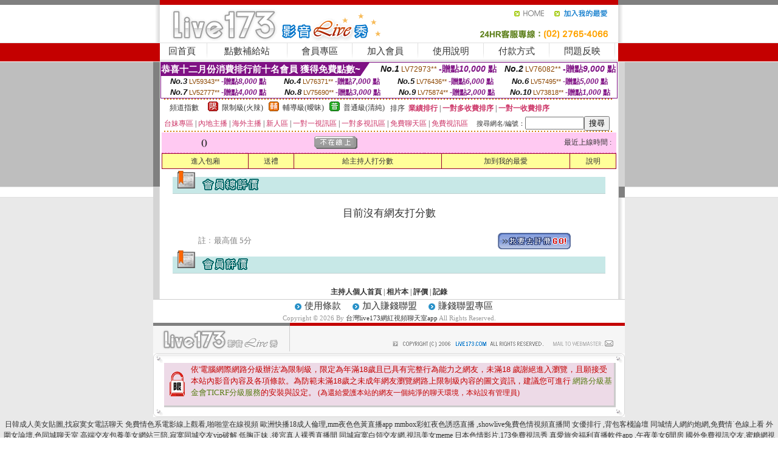

--- FILE ---
content_type: text/html; charset=Big5
request_url: http://1700854.syk003.com/?PUT=a_show&TYPE=A_VOTE&AID=219794&FID=1700854
body_size: 12292
content:
<html><head><title>台灣live173網紅視頻聊天室app</title><meta http-equiv=content-type content="text/html; charset=big5">
<meta name="Keywords" content="">
<meta name="description" content="">

<style type="text/css"><!--
.SS {font-size: 10px;line-height: 14px;}
.S {font-size: 11px;line-height: 16px;}
.M {font-size: 13px;line-height: 18px;}
.L {font-size: 15px;line-height: 20px;}
.LL {font-size: 17px;line-height: 22px;}
.LLL {font-size: 21px;line-height: 28px;}




body {
        font-size: 12px;
        height: 16px;
}


A:link { COLOR: #333333; TEXT-DECORATION: none }
A:active { COLOR: #333333; TEXT-DECORATION: none }
A:visited { COLOR: #333333; TEXT-DECORATION: none }
A:hover { COLOR: #CC0000; TEXT-DECORATION: underline }
.ainput { 
	font-size: 10pt;
	height: 22px;
	MARGIN-TOP: 2px;
	MARGIN-BOTTOM: 0px
}
select { 
	font-size: 9pt;
	height: 19px;
}
textarea { 
	font-size: 9pt;
	color: #666666;
}
td {
	font-size: 9pt;
	color: #333333;
	LETTER-SPACING: 0em;
	LINE-HEIGHT: 1.5em;
}
.style1 {
	color: #0074CE;
	font-family: Arial;
	font-weight: bold;
}
.style2 {
	font-family: Arial;
	font-weight: bold;
	color: #C40000;
}
.style3 {
	font-size: 12px;
	font-style: normal;
	LINE-HEIGHT: 1.6em;
	color: #C40000;
}
.style4 {
	font-size: 9pt;
	font-style: normal;
	LINE-HEIGHT: 1.6em;
	color: #E90080;
}
.style5 {
	font-size: 9pt;
	font-style: normal;
	LINE-HEIGHT: 1.6em;
	color: #FF8000;
}
.Table_f1 {
	font-size: 9pt;
	font-style: normal;
	LINE-HEIGHT: 1.5em;
	color: #E90080;
}
.Table_f2 {
	font-size: 9pt;
	font-style: normal;
	LINE-HEIGHT: 1.5em;
	color: #0074CE;
}
.Table_f3 {
	font-size: 9pt;
	font-style: normal;
	LINE-HEIGHT: 1.5em;
	color: #999999;
}
.Table_f4 {
	font-size: 9pt;
	font-style: normal;
	LINE-HEIGHT: 1.5em;
	color: #597D15;
}
.T11B_r {
	font-size: 11pt;
	font-weight: bold;
	LINE-HEIGHT: 1.6em;
	color: #C40000;
}
.T11B_b {
	font-size: 11pt;
	font-weight: bold;
	LINE-HEIGHT: 1.6em;
	color: #0066CC;
}
.T11B_b1 {
	font-size: 11pt;
	font-weight: bold;
	LINE-HEIGHT: 1.6em;
	color: #003399;
}
.t9 {
	font-size: 9pt;
	font-style: normal;
	LINE-HEIGHT: 1.5em;
	color: #0066CC;
}
.t9b {
	font-size: 10pt;
	font-style: normal;
	font-weight: bold;
	LINE-HEIGHT: 1.6em;
	font-family: Arial;
	color: #0066CC;
}

.t12b {
	font-size: 12pt;
	color: #004040;
	font-style: normal;
	font-weight: bold;
	LINE-HEIGHT: 1.6em;
	font-family: "Times New Roman", "Times", "serif";
}



--></style>
<script language="JavaScript" type="text/JavaScript">
function CHAT_GO(AID,FORMNAME){
document.form1_GO.AID.value=AID;
document.form1_GO.ROOM.value=AID;
document.form1_GO.MID.value=10000;
if(FORMNAME.uname.value=="" || FORMNAME.uname.value.indexOf("請輸入")!=-1)    {
  alert("請輸入暱稱");
  FORMNAME.uname.focus();
}else{
  var AWidth = screen.width-20;
  var AHeight = screen.height-80;
  if( document.all || document.layers ){
  utchat10000=window.open("","utchat10000","width="+AWidth+",height="+AHeight+",resizable=yes,toolbar=no,location=no,directories=no,status=no,menubar=no,copyhistory=no,top=0,left=0");
  }else{
  utchat10000=window.open("","utchat10000","width="+AWidth+",height="+AHeight+",resizable=yes,toolbar=no,location=no,directories=no,status=no,menubar=no,copyhistory=no,top=0,left=0");
  }
  document.form1_GO.uname.value=FORMNAME.uname.value;
  document.form1_GO.sex.value=FORMNAME.sex.value;
  document.form1_GO.submit();
}
}


function CHAT_GO123(AID){
  document.form1_GO.AID.value=AID;
  document.form1_GO.ROOM.value=AID;
  document.form1_GO.MID.value=10000;
  if(document.form1_GO.uname.value=="")    {
    alert("請輸入暱稱");
  }else{
    var AWidth = screen.width-20;
    var AHeight = screen.height-80;
    if( document.all || document.layers ){
    utchat10000=window.open("","utchat10000","width="+AWidth+",height="+AHeight+",resizable=yes,toolbar=no,location=no,directories=no,status=no,menubar=no,copyhistory=no,top=0,left=0");
    }else{
    utchat10000=window.open("","utchat10000","width="+AWidth+",height="+AHeight+",resizable=yes,toolbar=no,location=no,directories=no,status=no,menubar=no,copyhistory=no,top=0,left=0");
    }
    document.form1_GO.submit();
  }
}

function MM_swapImgRestore() { //v3.0
  var i,x,a=document.MM_sr; for(i=0;a&&i<a.length&&(x=a[i])&&x.oSrc;i++) x.src=x.oSrc;
}

function MM_preloadImages() { //v3.0
  var d=document; if(d.images){ if(!d.MM_p) d.MM_p=new Array();
    var i,j=d.MM_p.length,a=MM_preloadImages.arguments; for(i=0; i<a.length; i++)
    if (a[i].indexOf("#")!=0){ d.MM_p[j]=new Image; d.MM_p[j++].src=a[i];}}
}

function MM_findObj(n, d) { //v4.01
  var p,i,x;  if(!d) d=document; if((p=n.indexOf("?"))>0&&parent.frames.length) {
    d=parent.frames[n.substring(p+1)].document; n=n.substring(0,p);}
  if(!(x=d[n])&&d.all) x=d.all[n]; for (i=0;!x&&i<d.forms.length;i++) x=d.forms[i][n];
  for(i=0;!x&&d.layers&&i<d.layers.length;i++) x=MM_findObj(n,d.layers[i].document);
  if(!x && d.getElementById) x=d.getElementById(n); return x;
}

function MM_swapImage() { //v3.0
  var i,j=0,x,a=MM_swapImage.arguments; document.MM_sr=new Array; for(i=0;i<(a.length-2);i+=3)
   if ((x=MM_findObj(a[i]))!=null){document.MM_sr[j++]=x; if(!x.oSrc) x.oSrc=x.src; x.src=a[i+2];}
}
//-->
</script>


</head>
<!--body topMargin=0 marginheight=0 marginwidth=0 BACKGROUND='/images_live173/bg.gif'-->
<table width='776' border='0' align='center' cellpadding='0' cellspacing='0'><tr><td width='11' valign='top' background='images_live173/Tab_L2.gif'><img src='images_live173/Tab_L1.gif' width='11' height='325'></td><td width='754' align='center' valign='top' bgcolor='#FFFFFF'><body topMargin=0 marginheight=0 marginwidth=0 BACKGROUND='/images_live173/bg.gif'><table width='754' border='0' cellspacing='0' cellpadding='0'><tr><td height='8' bgcolor='#C40000'><img src='/images_live173//sx.gif' width='1' height='1'></td></tr>
<tr><td height='62'><table width='754' border='0' cellspacing='0' cellpadding='0'>
<tr><td width='365'><img src='/images_live173//logo.gif' width='365' height='62'></td>
<td width='389'><table width='389' border='0' cellspacing='0' cellpadding='0'>
<tr><td height='27' align='right'><a href='http://1700854.syk003.com/?FID=1700854' target='_top'><img src='/images_live173//home.gif' width='66' height='27' border='0'></a><a href="javascript:window.external.AddFavorite ('http://1700854.syk003.com/?FID=1700854','Live173影音Live秀')"><img src='/images_live173//myfavorites.gif' width='108' height='27' border='0'></a></td></tr><tr><td height='35' align='right'><img src='/images_live173//tel.gif' width='389' height='35'></td></tr></table></td></tr></table></td></tr></table><table width='754' border='0' cellspacing='0' cellpadding='0'><tr>
<td height='1' bgcolor='#E1E1E1'><img src='images_live173/sx.gif' width='1' height='1'></td></tr>
<tr><td height='27' valign='top' bgcolor='#FFFFFF'><table width='754' height='27' border='0' cellpadding='0' cellspacing='0' CLASS=L><tr align='center'><td CLASS=L><a href='./?FID=1700854'>回首頁</A></td><td width='11'  CLASS=L><img src='images_live173/menuline.gif' width='11' height='27'></td><td CLASS=L><a href='/PAY1/?UID=&FID=1700854' TARGET='_blank'>點數補給站</A></td><td width='11'  CLASS=L><img src='images_live173/menuline.gif' width='11' height='27'></td><td CLASS=L><a href='./?PUT=up&FID=1700854' target='_top'>會員專區</span></A></td><td width='11'  CLASS=L><img src='images_live173/menuline.gif' width='11' height='27'></td><td CLASS=L><a href='./?PUT=up_reg&s=0&FID=1700854' target='_top'>加入會員</span></A></td><td width='11'><img src='images_live173/menuline.gif' width='11' height='27'></td><td  CLASS=L><a href='./?PUT=faq&FID=1700854'>使用說明</span></A></td><td width='11'><img src='images_live173/menuline.gif' width='11' height='27'></td><td  CLASS=L><a href='./?PUT=pay_doc1&FID=1700854'>付款方式</span></A></td><td width='11'><img src='images_live173/menuline.gif' width='11' height='27'></td><td  CLASS=L><a href='./?PUT=mailbox&FID=1700854'>問題反映</A></td><td width='11'><img src='images_live173/menuline.gif' width='11' height='27'></td><td  CLASS=L></td></tr></table></td></tr></table><table width='754' border='0' cellspacing='0' cellpadding='0'><tr><td height='4' bgcolor='#E9E9E9'><img src='images_live173/sx.gif' width='1' height='1'></td></tr></table><table border='0' cellspacing='0' cellpadding='0' ALIGN='CENTER' bgcolor='#FFFFFF' width='750'><tr><td><div style="margin:0 auto;width: 750px;border:1px solid #7f1184; font-family:Helvetica, Arial, 微軟正黑體 ,sans-serif;font-size: 12px; background-color: #ffffff">
 <table border="0" cellpadding="0" cellspacing="0" width="100%">
        <tr>
          <td align="left" valign="top">
            <table border="0" cellpadding="0" cellspacing="0" height="22">
              <tr>
                <td bgcolor="#7f1184"><b style="color:#FFFFFF;font-size:15px"> 恭喜十二月份消費排行前十名會員 獲得免費點數~</b></td>
                <td width="15">
                  <div style="border-style: solid;border-width: 22px 15px 0 0;border-color: #7e1184 transparent transparent transparent;"></div>
                </td>
              </tr>
            </table>
          </td>
          <td align="left">
            <b style="color:#111111;font-size:14px"><em>No.1</em></b>&nbsp;<span style="color:#8c4600;font-size:12px">LV72973**</span>
            <b style="color:#7f1184;font-size:14px"> -贈點<em>10,000</em> 點</b>
          </td>
          <td align="center" width="25%">
            <b style="color:#111111;font-size:14px"><em>No.2</em></b>&nbsp;<span style="color:#8c4600;font-size:12px">LV76082**</span>
            <b style="color:#7f1184;font-size:14px"> -贈點<em>9,000</em> 點</b>
          </td>
        </tr>
      </table>
      <table border="0" cellpadding="0" cellspacing="0" width="100%">
        <tr>
          <td align="center" width="25%">
            <b style="color:#111111;font-size:13px"><em>No.3</em></b>&nbsp;<span style="color:#8c4600;font-size:11px">LV59343**</span>
            <b style="color:#7f1184;font-size:12px"> -贈點<em>8,000</em> 點</b>
          </td>
          <td align="center" width="25%">
            <b style="color:#111111;font-size:13px"><em>No.4</em></b>&nbsp;<span style="color:#8c4600;font-size:11px">LV76371**</span>
            <b style="color:#7f1184;font-size:12px"> -贈點<em>7,000</em> 點</b>
          </td>
          <td align="center" width="25%">
            <b style="color:#111111;font-size:13px"><em>No.5</em></b>&nbsp;<span style="color:#8c4600;font-size:11px">LV76436**</span>
            <b style="color:#7f1184;font-size:12px"> -贈點<em>6,000</em> 點</b>
          </td>
          <td align="center">
            <b style="color:#111111;font-size:13px"><em>No.6</em></b>&nbsp;<span style="color:#8c4600;font-size:11px">LV57495**</span>
            <b style="color:#7f1184;font-size:12px"> -贈點<em>5,000</em> 點</b>
          </td>
        </tr>
      </table>
      <table border="0" cellpadding="0" cellspacing="0" width="100%">
        <tr>
          <td align="center" width="25%">
            <b style="color:#111111;font-size:13px"><em>No.7</em></b>&nbsp;<span style="color:#8c4600;font-size:11px">LV52777**</span>
            <b style="color:#7f1184;font-size:12px"> -贈點<em>4,000</em> 點</b>
          </td>
          <td align="center" width="25%">
            <b style="color:#111111;font-size:13px"><em>No.8</em></b>&nbsp;<span style="color:#8c4600;font-size:11px">LV75690**</span>
            <b style="color:#7f1184;font-size:12px"> -贈點<em>3,000</em> 點</b>
          </td>
          <td align="center" width="25%">
            <b style="color:#111111;font-size:13px"><em>No.9</em></b>&nbsp;<span style="color:#8c4600;font-size:11px">LV75874**</span>
            <b style="color:#7f1184;font-size:12px"> -贈點<em>2,000</em> 點</b>
          </td>
          <td align="center" width="25%">
            <b style="color:#111111;font-size:13px"><em>No.10</em></b>&nbsp;<span style="color:#8c4600;font-size:11px">LV73818**</span>
            <b style="color:#7f1184;font-size:12px"> -贈點<em>1,000</em> 點</b>
          </td>
        </tr>
      </table>
    </div>
</td></tr></table><table width='740' height='25' border='0' cellpadding='0' cellspacing='0' bgcolor='#FFFFFF' ALIGN=CENTER CLASS=S><tr> <td height='2' background='img/dot.gif'><img src='img/dot.gif' width='5' height='2'></td></tr><tr><td><table border='0' cellpadding='0' cellspacing='3' CLASS='M'><tr><td>&nbsp;&nbsp;頻道指數&nbsp;&nbsp;</TD><TD CLASS='M'>&nbsp;&nbsp;<A HREF='./index.phtml?PUT=A_SORT&SORT=R41&FID=1700854'><img src='/images/slevel1.gif' width='17' height='16' BORDER='0' TITLE='節目等級為限制級適合年齡滿21歲之成人進入'></A></TD><TD>&nbsp;<A HREF='./index.phtml?PUT=A_SORT&SORT=R41&FID=1700854'>限制級(火辣)</A></TD><TD>&nbsp;&nbsp;<A HREF='./index.phtml?PUT=A_SORT&SORT=R42&FID=1700854'><img src='/images/slevel2.gif' width='17' height='16' BORDER='0' TITLE='節目等級為輔導級適合年齡滿18歲之成人進入'></A></TD><TD>&nbsp;<A HREF='./index.phtml?PUT=A_SORT&SORT=R42&FID=1700854'>輔導級(曖昧)</A></TD><TD>&nbsp;&nbsp;<A HREF='./index.phtml?PUT=A_SORT&SORT=R40&FID=1700854'><img src='/images/slevel0.gif' width='17' height='16' BORDER='0' TITLE='節目等級為普通級適合所有年齡層進入'></A></TD><TD>&nbsp;<A HREF='./index.phtml?PUT=A_SORT&SORT=R40&FID=1700854'>普通級(清純)</A></TD><TD><table width='100%' height='20' border='0' cellpadding='0' cellspacing='0' CLASS='S'><tr><td valign='bottom'>&nbsp;&nbsp;排序&nbsp;&nbsp;<strong><a href='./index.phtml?PUT=A_SORT&SORT=N&ON=&FID=1700854'><font color='#CC3366'>業績排行</font></a></strong>&nbsp;|&nbsp;<strong><a href='./index.phtml?PUT=A_SORT&SORT=R6&FID=1700854'><font color='#CC3366'>一對多收費排序</font></a></strong>&nbsp;|&nbsp;<strong><a href='./index.phtml?PUT=A_SORT&SORT=R7&FID=1700854'><font color='#CC3366'>一對一收費排序</font></a></strong></font></div></td></tr></table></td></tr></table><table width='100%' height='20' border='0' cellpadding='0' cellspacing='0'><tr><td><a href='./index.phtml?PUT=A_SORT&SORT=TW&FID=1700854'><font color='#CC3366'>台妹專區</font></a>&nbsp;|&nbsp;<a href='./index.phtml?PUT=A_SORT&SORT=CN&FID=1700854'><font color='#CC3366'>內地主播</font></a>&nbsp;|&nbsp;<a href='./index.phtml?PUT=A_SORT&SORT=GLOBAL&FID=1700854'><font color='#CC3366'>海外主播</font></a>&nbsp;|&nbsp;<a href='./index.phtml?PUT=A_SORT&SORT=NEW&FID=1700854'><font color='#CC3366'>新人區</font></a></strong>&nbsp;|&nbsp;<a href='./index.phtml?PUT=A_SORT&SORT=R52&FID=1700854'><font color='#CC3366'>一對一視訊區</font></a></strong>&nbsp;|&nbsp;<a href='./index.phtml?PUT=A_SORT&SORT=R54&FID=1700854'><font color='#CC3366'>一對多視訊區</font></a></strong>&nbsp;|&nbsp;<a href='./index.phtml?PUT=A_SORT&SORT=R51&FID=1700854'><font color='#CC3366'>免費聊天區</font></a></strong>&nbsp;|&nbsp;<a href='./index.phtml?PUT=A_SORT&SORT=R53&FID=1700854'><font color='#CC3366'>免費視訊區</font></a></strong></font></div></TD><TD><table border='0' cellspacing='0' bgcolor='#FFFFFF' cellpadding='0'><form name='SEARCHFORM123' action='./index.phtml' align=center method=POST><input type=hidden name='PUT' value='a_show'><input type=hidden name='FID' value='1700854'><TR><TD class='S'>搜尋網名/編號：<input type='text' name='KEY_STR' size='10' VALUE=''><input type='SUBMIT' value='搜尋' name='B2'></td></tr></FORM></table></TD></tr></table><tr> <td height='2' background='img/dot.gif'><img src='img/dot.gif' width='5' height='2'></td></tr></td></tr></table><table width='750' border='0' cellspacing='0' cellpadding='0' ALIGN=CENTER BGCOLOR='#FFFFFF'><TR><TD><CENTER>
<SCRIPT language='JavaScript'>
function CHECK_SEARCH_KEY(FORMNAME){
  var error;
  if (FORMNAME.KEY_STR.value.length<2){
    alert('您輸入的搜尋字串必需多於 2 字元!!');
    FORMNAME.KEY_STR.focus();
    return false;
  }
  return true;
}
</SCRIPT>
<script>function BOOKMARKAID(){var BASE_URL='http://1700854.syk003.com/?PUT=a_show&AID=219794&FID=1700854&R2=&CHANNEL=';var BASE_TITLE='影音視訊聊天室 -  ';if ((navigator.appName == "Microsoft Internet Explorer") && (parseInt(navigator.appVersion) >= 4)) {
window.external.AddFavorite (BASE_URL,BASE_TITLE);
}else {
var msg = '為了方便您下次再進入本網站請 [ 加入我的最愛]!';
if(navigator.appName == 'Netscape'){msg += '(CTRL-D)';}
alert(msg);
}
}</script><SCRIPT>
function CHATGO(AID,ACTIONTYPE){
  document.FORM_GO_CHAT.ACTIONTYPE.value=ACTIONTYPE;
  document.FORM_GO_CHAT.AID.value=AID;
  document.FORM_GO_CHAT.ROOM.value=AID;
  document.FORM_GO_CHAT.MID.value=10000;
  document.FORM_GO_CHAT.target="A_"+AID;
  var AW = screen.availWidth;
  var AH = screen.availHeight;document.FORM_GO_CHAT.submit();}</SCRIPT><table width='0' border='0' cellpadding='0' cellspacing='0'><TR><TD></TD></TR>
<form method='GET' action='/V4/index.phtml'  target='_blank' name='FORM_GO_CHAT'>
<input type='HIDDEN' name='sex' value=''>
<input type='HIDDEN' name='sextype' value=''>
<input type='HIDDEN' name='age' value=''>
<input type='HIDDEN' name='ACTIONTYPE' value=''><input type='HIDDEN' name='MID' value='1700854'>
<input type='HIDDEN' name='UID' value=''>
<input type='HIDDEN' name='ROOM' value='219794'>
<input type='HIDDEN' name='AID' value='219794'>
<input type='HIDDEN' name='FID' value='1700854'>
</form></TABLE><table border='0' width='750' cellspacing='1' cellpadding='0' align='center' CLASS=M><tr><td ALIGN=CENTER>
<TABLE border='0' width='100%' cellspacing='0' cellpadding='4' CLASS=M>
<TR><TD style='background:#FFC9F2;padding:6px 8px 6px 8px;border-bottom:1px dashed #F572CF' CLASS='L' ALIGN='CENTER' VALIGN=TOP><B>
 &nbsp;&nbsp;()&nbsp;&nbsp;</TD>
<TD style='background:#FFC9F2;padding:6px 8px 6px 8px;border-bottom:1px dashed #F572CF' CLASS='L' ALIGN='CENTER' VALIGN=TOP><B>
<IMG SRC='/T008IMG/offline.gif'>
</TD>
<TD style='background:#FFC9F2;padding:6px 8px 6px 8px;border-bottom:1px dashed #F572CF' align='right'>最近上線時間 :  </TD></TR>
</TD></TR></TABLE>
<TABLE CLASS=M WIDTH=100% ALIGN=CENTER border='1' cellpadding='1' cellspacing='0' style='border-collapse: collapse' bordercolor='#990033'><TR><TD  ALIGN=CENTER onmouseover="this.bgColor='#FFCC33';" onmouseout="this.bgColor='#FFFF99'"; BGCOLOR='#FFFF99' HEIGHT='25 '><A href="Javascript:CHATGO('219794','3');">
進入包廂
</A>
</TD><TD  ALIGN=CENTER onmouseover="this.bgColor='#FFCC33';" onmouseout="this.bgColor='#FFFF99'"; BGCOLOR='#FFFF99' HEIGHT='25 '><A href='./?PUT=gift_send&AID=219794&FID=1700854'>送禮</A>
</TD><TD  ALIGN=CENTER onmouseover="this.bgColor='#FFCC33';" onmouseout="this.bgColor='#FFFF99'"; BGCOLOR='#FFFF99' HEIGHT='25 '><A href='./index.phtml?PUT=a_vote_edit&AID=219794&FID=1700854'>給主持人打分數</A>
</TD><TD  ALIGN=CENTER onmouseover="this.bgColor='#FFCC33';" onmouseout="this.bgColor='#FFFF99'"; BGCOLOR='#FFFF99' HEIGHT='25 '><A href='JavaScript:BOOKMARKAID();'>加到我的最愛</A>
</TD><TD  ALIGN=CENTER onmouseover="this.bgColor='#FFCC33';" onmouseout="this.bgColor='#FFFF99'"; BGCOLOR='#FFFF99' HEIGHT='25 '><A href='./index.phtml?PUT=faq&FID=1700854'>說明</A>
</TD></TR></TABLE></TD></TR></TABLE>
<table border='0' cellpadding='0' cellspacing='0' width='95%' id='table12'>
<tr><td background='/images_vote/bar_bg.gif'><img border='0' src='/images_vote/bar1.gif'></td></tr></table>
<BR><TABLE ALIGN=CENTER CLASS='LL'><TR><TD ALIGN=CENTER CLASS=LL><FONT CLASS=LL> 目前沒有網友打分數 </FONT></TD></TR></TABLE></BR><table border='0' cellpadding='0' cellspacing='0' width='95%' id='table13'><tr><td align='center' colspan='3'><tr><td width='42' align='center'>　</td><td><font size='2' color='#808080'>註﹕最高值 5分</font></td><td width='177'><a href='/index.phtml?PUT=a_vote_edit&AID=219794' target=_blank><img border='0' src='/images_vote/bt_g2.gif' width='120' height='27'></a></td></tr></table><table border='0' cellpadding='0' cellspacing='0' width='95%' id='table14'><tr><td background='/images_vote/bar_bg.gif'><img border='0' src='/images_vote/bar2.gif'></td></tr></table><BR>
<TABLE><TR><TD ALIGN=CENTER><B><A href='./?PUT=a_show&AID=219794&FID=1700854'>主持人個人首頁</A></B>
 | <B><A href='./?PUT=a_show&TYPE=UP9&AID=219794&FID=1700854'>相片本</A></B>
 | <B><A href='./?PUT=a_show&TYPE=A_VOTE&AID=219794&FID=1700854'>評價</A></B>
 | <B><A href='./?PUT=a_show&TYPE=ALOG&AID=219794&FID=1700854'>記錄</A></B>
</TD></TR></TABLE>
</td></tr></table></td><td width='11' valign='top' background='images_live173/Tab_R2.gif'><img src='images_live173/Tab_R1.gif' width='11' height='325'></td></tr></table><table width='776' border='0' align='center' cellpadding='0' cellspacing='0' CLASS='M'>
<tr><td height='1' bgcolor='#CDCDCD'><img src='/images_live173/sx.gif' width='1' height='1'></td>
</tr><tr><td height='25' align='center' bgcolor='#FFFFFF'>　<img src='/images_live173/icon_01.gif' width='20' height='20' align='absmiddle'><a href='./?PUT=tos&FID=1700854'><FONT CLASS='L'>使用條款</A>　<img src='/images_live173/icon_01.gif' width='20' height='20' align='absmiddle'><A href='./?PUT=aweb_reg&FID=1700854'>加入賺錢聯盟</A>　<img src='/images_live173/icon_01.gif' width='20' height='20' align='absmiddle'><A href='./?PUT=aweb_logon&FID=1700854'>賺錢聯盟專區</A></FONT>
<BR>
<FONT COLOR=999999 CLASS=S>
Copyright &copy; 2026 By <a href='http://1700854.syk003.com'>台灣live173網紅視頻聊天室app</a> All Rights Reserved.</FONT>
</td></tr>
<tr><td height='50' bgcolor='#F6F6F6'><table width='776' height='50' border='0' cellpadding='0' cellspacing='0'>
<tr><td width='225'><img src='/images_live173/bottom_logo.gif' width='225' height='50'></td>
<td width='551' align='right' background='/images_live173/bottom_bg.gif'><table height='35' border='0' cellpadding='0' cellspacing='0'>
<tr><td width='268' valign='bottom'><img src='/images_live173/bottom_copy.gif' width='268' height='16'></td>
<td width='122' valign='bottom'><img src='/images_live173/bottom_mail.gif' width='122' height='16' border='0'></td></tr>
</table></td></tr></table>
</td></tr></table>
<table width='776' border='0' align='center' cellpadding='0' cellspacing='0'><tr>
<td><img src='/secure/18-01.gif' width='18' height='16'></td>
<td background='/secure/18-01a.gif'><img src='/secure/18-01a.gif' width='18' height='16'></td>
<td><img src='/secure/18-02.gif' width='18' height='16'></td></tr>
<tr><td background='/secure/18-02b.gif'>&nbsp;</td><td>

<TABLE cellSpacing=0 cellPadding=1 width='100%' border=0 ALIGN=CENTER><TBODY><TR align=left>
<TD width=38 height='70' align=middle bgcolor='#EDDAE7'><img src='/secure/18.gif' width='25' hspace='8' vspace='5'></TD>
<TD vAlign=top bgcolor='#EDDAE7' class=style3><font size='2'>
依'電腦網際網路分級辦法'為限制級，限定為年滿<font face='Arial, Helvetica, sans-serif'>18</font>歲且已具有完整行為能力之網友，未滿<font face='Arial, Helvetica, sans-serif'>18</font>
歲謝絕進入瀏覽，且願接受本站內影音內容及各項條款。為防範未滿<font face='Arial, Helvetica, sans-serif'>18</font>歲之未成年網友瀏覽網路上限制級內容的圖文資訊，建議您可進行
<A href='http://www.ticrf.org.tw/' target=_blank>
<FONT color=#597d15>網路分級基金會TICRF分級服務</FONT></A>的安裝與設定。</font>
(為還給愛護本站的網友一個純淨的聊天環境，本站設有管理員)
</TD>
</TR></TBODY></TABLE>

</td><td background='/secure/18-02a.gif'>&nbsp;</td></tr>
<tr><td><img src='/secure/18-03.gif' width='18' height='19'></td>
<td background='/secure/18-03a.gif'>&nbsp;</td>
<td><img src='/secure/18-04.gif' width='18' height='19'></td>
</tr></table><TABLE ALIGN='CENTER'><TR><TD><CENTER><a href=http://336591.hs39y.com/ target=_blank>日韓成人美女貼圖,找寂寞女電話聊天</a>
<a href=http://336592.hs39y.com/ target=_blank>免費情色系電影線上觀看,啪啪堂在線視頻</a>
<a href=http://336593.hs39y.com/ target=_blank>歐洲快播18成人倫理,mm夜色色黃直播app</a>
<a href=http://336594.hs39y.com/ target=_blank>mmbox彩虹夜色誘惑直播 ,showlive兔費色情視頻直播間</a>
<a href=http://336595.hs39y.com/ target=_blank>女優排行 ,背包客棧論壇</a>
<a href=http://336596.hs39y.com/ target=_blank>同城情人網約炮網,免費情˙色線上看</a>
<a href=http://336597.hs39y.com/ target=_blank>外圍女論壇,色同城聊天室</a>
<a href=http://336598.hs39y.com/ target=_blank>高端交友包養美女網站三陪,寂寞同城交友vip破解</a>
<a href=http://336599.hs39y.com/ target=_blank>低胸正妹 ,後宮真人裸秀直播間</a>
<a href=http://336600.hs39y.com/ target=_blank>同城寂寞白領交友網,視訊美女meme</a>
<a href=http://336601.hs39y.com/ target=_blank>日本色情影片,173免費視訊秀</a>
<a href=http://336602.hs39y.com/ target=_blank>真愛旅舍福利直播軟件app ,午夜美女6間房</a>
<a href=http://336603.hs39y.com/ target=_blank>國外免費視訊交友,蜜糖網視頻聊天</a>
<a href=http://336604.hs39y.com/ target=_blank>色情直播,聊天室找一夜情</a>
<a href=http://336605.hs39y.com/ target=_blank>鴛鴦吧倉井空線上免費影片,520論壇 夫妻聯誼</a>
<a href=http://336606.hs39y.com/ target=_blank>live 173影音,mm夜色福利直播app</a>
<a href=http://336607.hs39y.com/ target=_blank>sw水族論壇,0716視頻交友社區</a>
<a href=http://336608.hs39y.com/ target=_blank>私密視頻,日本色、情微電影</a>
<a href=http://336609.hs39y.com/ target=_blank>後宮視訊聊天室,成人色情</a>
<a href=http://336610.hs39y.com/ target=_blank>live173好看又刺激不封號的直播 ,硬幫幫免費影片亞洲區</a>
<a href=http://336611.hs39y.com/ target=_blank>免費QQ性聊天網,四色網偷拍自拍</a>
<a href=http://336612.hs39y.com/ target=_blank>真人女裸體視頻,美女視訊一夜情聊天室</a>
<a href=http://336613.hs39y.com/ target=_blank>大陸版真愛旅舍 ,3A情色台灣榜</a>
<a href=http://336614.hs39y.com/ target=_blank>真人美女裸體圖片,2013視頻聊天室最開放</a>
<a href=http://336615.hs39y.com/ target=_blank>寂寞女交友,傻妹妺免費影片區</a>
<a href=http://336616.hs39y.com/ target=_blank>韓國色、情微電影,呱呱秀場裸聊</a>
<a href=http://336617.hs39y.com/ target=_blank>mm夜色看黃台的app免費下載 ,正妹照片</a>
<a href=http://336618.hs39y.com/ target=_blank>第四色成人網,癡漢成人</a>
<a href=http://336619.hs39y.com/ target=_blank>夫婦交換俱樂部,華人第一成人社區</a>
<a href=http://336620.hs39y.com/ target=_blank>美女視訊戀愛ing,鴛鴦吧免費影片</a>
<a href=http://336621.hs39y.com/ target=_blank>85街官網免費影片,完美視訊</a>
<a href=http://336622.hs39y.com/ target=_blank>免費色情小說,showlive影音視訊聊天網</a>
<a href=http://336623.hs39y.com/ target=_blank>亞洲色圖片網色情,台灣UT視訊視頻</a>
<a href=http://336624.hs39y.com/ target=_blank>台灣色男色女視頻,CA情色小說</a>
<a href=http://336625.hs39y.com/ target=_blank>艾咪文學 – 色情小說,情色文學</a>
<a href=http://336626.hs39y.com/ target=_blank>色情動漫,mmbox彩虹免費黃直播軟件下載</a>
<a href=http://336627.hs39y.com/ target=_blank>av2be 線上直播,mm夜色美女真人秀視頻直播</a>
<a href=http://336628.hs39y.com/ target=_blank>九聊語音視頻聊天,mm夜色啪啪午夜直播app</a>
<a href=http://336629.hs39y.com/ target=_blank>85 st免費影城,uu女神露胸直播</a>
<a href=http://336630.hs39y.com/ target=_blank>佳緣交友,在線觀看av 免費視頻</a>
<a href=http://336631.hs39y.com/ target=_blank>真人視訊21點,土豆網影片</a>
<a href=http://336632.hs39y.com/ target=_blank>showlive最新黃播app求推薦 ,台灣mmbox彩虹能看光的直播平台</a>
<a href=http://336633.hs39y.com/ target=_blank>家庭倫理亂倫小說,成.人網免費影片</a>
<a href=http://336634.hs39y.com/ target=_blank>免費視訊meme交友,bbb性視頻聊聊天室</a>
<a href=http://336635.hs39y.com/ target=_blank>臨時夫妻視頻,live173台灣深夜美女福利大尺度直播</a>
<a href=http://336636.hs39y.com/ target=_blank>mmbox彩虹真人秀視頻直播 ,夜色網直播</a>
<a href=http://336637.hs39y.com/ target=_blank>showlive允許賣肉的直播平台 ,av直播室</a>
<a href=http://336638.hs39y.com/ target=_blank>成˙人圖片區hbo,85街論壇免費影片觀看</a>
<a href=http://336639.te75h.com/ target=_blank>成人直播,寂寞同城聊天室破解版</a>
<a href=http://336640.te75h.com/ target=_blank>擼管專用視頻,約炮論壇</a>
<a href=http://336641.te75h.com/ target=_blank>色姐妹網,世界第一成年人免費網站</a>
<a href=http://336642.te75h.com/ target=_blank>真人視訊表演秀,舞媚兒視頻多人聊天室</a>
<a href=http://336643.te75h.com/ target=_blank>愛我吧視頻聊天室,showlive影音視訊</a>
<a href=http://336644.te75h.com/ target=_blank>快播電影成人免費網站,真愛旅舍尺度大的直播app</a>
<a href=http://336645.te75h.com/ target=_blank>視頻演藝聊天室,夫妻午夜聊天室</a>
<a href=http://336646.te75h.com/ target=_blank>85街官網st,免費影音視訊聊天</a>
<a href=http://336647.te75h.com/ target=_blank>avcome愛薇免費影片,臺灣18成人網情色文學</a>
<a href=http://336648.te75h.com/ target=_blank>成人黃色視頻,六間房美女視頻直播</a>
<a href=http://336649.te75h.com/ target=_blank>同城聊天視頻網站,富豪美女交友社區</a>
<a href=http://336650.te75h.com/ target=_blank>成人快播毛片網站,貴族色情網小說</a>
<a href=http://336651.te75h.com/ target=_blank>六間房美女秀場直播,情˙色文學論壇</a>
<a href=http://336652.te75h.com/ target=_blank>免費線上a片,正妹女按摩師</a>
<a href=http://336653.te75h.com/ target=_blank>在線絲襪秀聊天室,mm夜色可以看黃秀的直播app</a>
<a href=http://336654.te75h.com/ target=_blank>SM虐待調教H小說,成人黃色視頻免費的</a>
<a href=http://336655.te75h.com/ target=_blank>免費一對多視訊,SM聖魔聊天室</a>
<a href=http://336656.te75h.com/ target=_blank>夜色約炮網,熊貓貼圖</a>
<a href=http://336657.te75h.com/ target=_blank>luo聊聊天室,日本a優女圖片</a>
<a href=http://336658.te75h.com/ target=_blank>情趣內衣真人秀,陌生人視頻聊天網站</a>
<a href=http://336659.te75h.com/ target=_blank>後宮免費黃直播軟件下載 ,s383色情視頻直播間</a>
<a href=http://336660.te75h.com/ target=_blank>日本倫理電影片觀看,同城交友聊天房</a>
<a href=http://336661.te75h.com/ target=_blank>韓國視訊聊天視頻,免費裸聊視頻秀聊天室</a>
<a href=http://336662.te75h.com/ target=_blank>成人色情偷拍圖片,色聊語音聊天室</a>
<a href=http://336663.te75h.com/ target=_blank>日本美女視頻,成人手機電影下載網站</a>
<a href=http://336664.te75h.com/ target=_blank>mmbox彩虹視頻交友 床上直播 ,揉奶遊戲</a>
<a href=http://336665.te75h.com/ target=_blank>meme104 視訊,後宮秘密直播間app下載版</a>
<a href=http://336666.te75h.com/ target=_blank>個工茶資 ,mmbox彩虹能看黃播的直播平台</a>
<a href=http://336667.te75h.com/ target=_blank>一夜情免費交友,白色小可愛、牛仔短褲</a>
<a href=http://336668.te75h.com/ target=_blank>夫妻午夜聊天室,線上a片直播王</a>
<a href=http://336669.te75h.com/ target=_blank>寂寞激情直播間,同性女女電影</a>
<a href=http://336670.te75h.com/ target=_blank>mm夜色最刺激的直播app全國獵豔 ,風雲聊視頻聊天室</a>
<a href=http://336671.te75h.com/ target=_blank>mmbox彩虹晚上禁用直播app軟件 ,性感內衣模特</a>
<a href=http://336672.te75h.com/ target=_blank>杜蕾斯免費影片 女人,後宮直播視訊</a>
<a href=http://336673.te75h.com/ target=_blank>人體藝術亞洲黃色性圖片,免費進入主播裸聊室</a>
<a href=http://336674.te75h.com/ target=_blank>後宮黃播裸播app ,uu女神app有大尺度直播</a>
<a href=http://336675.te75h.com/ target=_blank>最佳視頻交友聊天室,寂寞網聊聊天室</a>
<a href=http://336676.te75h.com/ target=_blank>中文成人文學網,免費影音視訊聊聊天室</a>
<a href=http://336677.te75h.com/ target=_blank>線上免費成人影片,同城一夜情聊天室</a>
<a href=http://336678.te75h.com/ target=_blank>夫要視頻聊做愛天室網站手機版,mm夜色最黃直播平台排名</a>
<a href=http://336679.te75h.com/ target=_blank>uu女神剛上線的黃播平台 ,艾薇兒情色</a>
<a href=http://336680.te75h.com/ target=_blank>成人肉漫畫彩色福利圖,同城床友一夜情網</a>
<a href=http://336681.te75h.com/ target=_blank>美女視頻秀場,台灣uu女神 - 美女福利直播 APP</a>
<a href=http://336682.te75h.com/ target=_blank>夜色伊甸園交友網,聊色網站</a>
<a href=http://336683.te75h.com/ target=_blank>yy語音視頻互動社區,85街免費a片線上看</a>
<a href=http://336684.te75h.com/ target=_blank>台灣mmbox彩虹 - 美女福利直播 A,z的色情漫畫</a>
<a href=http://336685.te75h.com/ target=_blank>免費a片線上看,mmbox彩虹約炮交友直播間平台</a>
<a href=http://336686.te75h.com/ target=_blank>uu女神免費有色直播 ,約炮論壇</a>
<a href=http://336687.te75h.com/ target=_blank>全球隨機視頻網,av劇情片</a>
<a href=http://336688.te75h.com/ target=_blank>live 173免費視訊,洪爺網站免費電影下載</a>
<a href=http://336689.te75h.com/ target=_blank>s383夜晚十大禁用直播app ,蒼-井-空寫真</a>
<a href=http://336690.te75h.com/ target=_blank>偷錄視訊程式,可樂視頻多人聊天室</a>
<a href=http://336691.te75h.com/ target=_blank>免費a片網,國外聊天室色聊</a>
<a href=http://336692.te75h.com/ target=_blank>正妹視訊麻將,uu女神最新黃播app求推薦</a>
<a href=http://336693.te75h.com/ target=_blank>免費視訊meme交友,視訊戀愛ing視訊</a>
<a href=http://336694.te75h.com/ target=_blank>鄰女免費看片,免費在線成人視頻</a>
<a href=http://336695.te75h.com/ target=_blank>真愛旅舍色黃直播app ,情色排行</a>
<a href=http://336696.te75h.com/ target=_blank>成人直播,成熟美女性裸體</a>
<a href=http://336697.te75h.com/ target=_blank>85街論壇85st舊,久久色悠悠網</a>
<a href=http://336698.te75h.com/ target=_blank>寫真集在線播放視頻,mm夜色晚上禁用直播app軟件</a>
<a href=http://336699.te75h.com/ target=_blank>色情真人秀網站,888言情小說</a>
<a href=http://336700.te75h.com/ target=_blank>漁網襪美女視頻,台灣最火的mm夜色直播app </a>
<a href=http://336701.te75h.com/ target=_blank>倫理AV小說圖片,玫瑰閣約炮網站</a>
<a href=http://336702.te75h.com/ target=_blank>s383好看又刺激不封號的直播 ,性生活視頻</a>
<a href=http://336703.te75h.com/ target=_blank>午夜聊天交友網,視頻交友互動平台</a>
<a href=http://336704.te75h.com/ target=_blank>mm夜色福利直播app ,mm夜色直播破解版</a>
<a href=http://336705.te75h.com/ target=_blank>求真人裸聊qq號碼,色情聊天室破解</a>
<a href=http://336706.te75h.com/ target=_blank>情色直播,live173免費可以看裸聊直播app</a>
<a href=http://336707.te75h.com/ target=_blank>蜜糖網視頻聊天,熊貓貼圖區</a>
<a href=http://336708.te75h.com/ target=_blank>5126社區聊天室,免費a片下載</a>
<a href=http://336709.te75h.com/ target=_blank>後宮賣肉的直播平台 ,性生活視頻</a>
<a href=http://336710.te75h.com/ target=_blank>黃網址大全 成人 網站,美少女自拍拍貼圖區</a>
<a href=http://336711.te75h.com/ target=_blank>mm夜色色情視頻直播間 ,愛薇兒情色網-免費影片區</a>
<a href=http://336712.te75h.com/ target=_blank>婚戀網,都市包養小說</a>
<a href=http://336713.te75h.com/ target=_blank>有沒有免費的聊天室,免費成.人網站</a>
<a href=http://336714.te75h.com/ target=_blank>mm夜色真人秀視頻直播 ,成人黃色視頻</a>
<a href=http://336715.te75h.com/ target=_blank>真人互動視頻直播社區,韓國情˙色電影看免費</a>
<a href=http://336716.te75h.com/ target=_blank>韓國視訊聊天室,showlive免費真人黃播直播平台</a>
<a href=http://336717.te75h.com/ target=_blank>色人閣成人視頻,免費網聊視頻聊天室</a>
<a href=http://336718.te75h.com/ target=_blank>真愛旅舍剛上線的黃播平台 ,成人變態h小遊戲</a>
<a href=http://336719.te75h.com/ target=_blank>9158聊天室,人人免費在線聊天室</a>
<a href=http://336720.te75h.com/ target=_blank>情色文章,104meme影音視訊聊天室</a>
<a href=http://336721.te75h.com/ target=_blank>免費色聊聊天室,85st免費A片線上看</a>
<a href=http://336722.te75h.com/ target=_blank>砲砲交友聯誼論壇,mm夜色直播視訊</a>
<a href=http://336723.te75h.com/ target=_blank>聊性的貼吧,按摩全套影片</a>
<a href=http://336724.te75h.com/ target=_blank>真人秀午夜聊天室,痴漢成人網</a>
<a href=http://336725.te75h.com/ target=_blank>結婚交友網站,釣魚資訊論壇</a>
<a href=http://336726.te75h.com/ target=_blank>色男色女約炮網,台灣最火夜間直播後宮直播平台</a>
<a href=http://336727.te75h.com/ target=_blank>uu女神夜秀場真人性直播間 ,奇摩女孩真人交友視頻網</a>
<a href=http://336728.te75h.com/ target=_blank>完美視訊,寂寞富婆同城交友網</a>
<a href=http://336729.te75h.com/ target=_blank>愛薇兒免費色情影片,美女視頻表演的QQ</a>
<a href=http://336730.te75h.com/ target=_blank>同城視頻交友網站,5126視頻聊天室</a>
<a href=http://336731.te75h.com/ target=_blank>一對一qq視頻聊天室,佳緣交友</a>
<a href=http://336732.te75h.com/ target=_blank>18H中文成人漫畫,免費情色片</a>
<a href=http://336733.te75h.com/ target=_blank>正妹視訊麻將,後宮不穿衣免費直播app</a>
<a href=http://336734.te75h.com/ target=_blank>live173福利直播app ,成人動態圖</a>
<a href=http://336735.te75h.com/ target=_blank>天下情色,67三級小說</a>
<a href=http://336736.te75h.com/ target=_blank>聊聊語音聊天室,uu女神老司機黃播盒子</a>
<a href=http://336737.te75h.com/ target=_blank>sogo論壇,大香蕉免費電影城</a>
<a href=http://336738.te75h.com/ target=_blank>showlive戶外大秀平台app下載 ,中文成人H漫畫</a>
<a href=http://336739.us35s.com/ target=_blank>mm夜色夜色誘惑直播 ,同城—夜情交友</a>
<a href=http://336740.us35s.com/ target=_blank>78論壇,成˙人卡通免費看</a>
<a href=http://336741.us35s.com/ target=_blank>聊聊多人視頻社區,tt10699同志貼圖區</a>
<a href=http://336742.us35s.com/ target=_blank>淫蕩女護士快播,杜蕾斯貼圖</a>
<a href=http://336743.us35s.com/ target=_blank>倫理AV小說圖片,性愛貼圖</a>
<a href=http://336744.us35s.com/ target=_blank>杜蕾斯免費影片,uu女神看黃台的app免費下載</a>
<a href=http://336745.us35s.com/ target=_blank>金瓶梅視訊聊天室,全球成人,洪爺色情網</a>
<a href=http://336746.us35s.com/ target=_blank>三級色情電影,live173露胸直播</a>
<a href=http://336747.us35s.com/ target=_blank>按摩半套嘉義 ,換愛之夜</a>
<a href=http://336748.us35s.com/ target=_blank>免費交友樂園約炮,愛上擼成人網</a>
<a href=http://336749.us35s.com/ target=_blank>寂寞同城一夜交友站,夫妻生活36式視頻</a>
<a href=http://336750.us35s.com/ target=_blank>愛聊視頻聊天室,酷比免費a片</a>
<a href=http://336751.us35s.com/ target=_blank>中壢按摩個人工作室論壇 ,我愛78論壇</a>
<a href=http://336752.us35s.com/ target=_blank>85cc免費影片觀看,情色漫畫</a>
<a href=http://336753.us35s.com/ target=_blank>玩美女人視訊,老年夫妻愛愛視頻秀</a>
<a href=http://336754.us35s.com/ target=_blank>好聊視頻語音聊天室,mm夜色成人的直播平台</a>
<a href=http://336755.us35s.com/ target=_blank>線上a片直播王,癡漢成人網</a>
<a href=http://336756.us35s.com/ target=_blank>三色午夜聊天室,約炮的貼吧</a>
<a href=http://336757.us35s.com/ target=_blank>色情直播,快播成人圖片網站</a>
<a href=http://336758.us35s.com/ target=_blank>0401免費視訊聊天,5278直播提示</a>
<a href=http://336759.us35s.com/ target=_blank>按摩全套影片,好看色情的日韓電影</a>
<a href=http://336760.us35s.com/ target=_blank>夏娃影音聊天室,免費美女視訊聊天</a>
<a href=http://336761.us35s.com/ target=_blank>美女腿中間開大門視頻,免費成.人電影</a>
<a href=http://336762.us35s.com/ target=_blank>視頻聊天室黃色視頻,香港毛片成人</a>
<a href=http://336763.us35s.com/ target=_blank>台灣uu女神能看光的直播平台 ,鴛鴦吧免費影片</a>
<a href=http://336764.us35s.com/ target=_blank>性感白領少婦拍寫真,173視訊聊天交友網</a>
<a href=http://336765.us35s.com/ target=_blank>同城交友聊天房,mm夜色女主播深夜裸身直播間</a>
<a href=http://336766.us35s.com/ target=_blank>mm夜色激情視頻直播間 ,視頻聊天室真人秀場</a>
<a href=http://336767.us35s.com/ target=_blank>午夜真人視頻聊天室,酷比成人</a>
<a href=http://336768.us35s.com/ target=_blank>視訊美女戀愛ing,台灣視訊辣妹</a>
<a href=http://336769.us35s.com/ target=_blank>真人裸聊平台,按摩半套中和</a>
<a href=http://336770.us35s.com/ target=_blank>成人變態h小遊戲,洪爺網站 影片</a>
<a href=http://336771.us35s.com/ target=_blank>澳門美女真人秀視頻,色情女主播聊天室</a>
<a href=http://336772.us35s.com/ target=_blank>uu女神露胸直播 ,live173女主播深夜裸身直播間</a>
<a href=http://336773.us35s.com/ target=_blank>真愛旅舍剛上線的黃播平台 ,三色網美女裸聊</a>
<a href=http://336774.us35s.com/ target=_blank>同城情人網約炮網,蜜糖網視頻聊天</a>
<a href=http://336775.us35s.com/ target=_blank>台灣最火的mm夜色直播app ,真愛旅舍色狼直播</a>
<a href=http://336776.us35s.com/ target=_blank>s383視頻交友 床上直播 ,愛愛同城一夜交友app</a>
<a href=http://336777.us35s.com/ target=_blank>全球情色貼圖,s383深夜禁用直播app軟件</a>
<a href=http://336778.us35s.com/ target=_blank>久久視頻多人聊天室,色情yy視頻在線直播間</a>
<a href=http://336779.us35s.com/ target=_blank>美女性愛秀場,午夜免費視頻聊天室</a>
<a href=http://336780.us35s.com/ target=_blank>富婆富姐交友網站,比基尼美女胸罩脫落</a>
<a href=http://336781.us35s.com/ target=_blank>飄聊視頻語音聊天室,鄰女免費a片</a>
<a href=http://336782.us35s.com/ target=_blank>s383 ,免費視訊聊天軟體</a>
<a href=http://336783.us35s.com/ target=_blank>視頻美女全裸聊網站,4U 成人論壇</a>
<a href=http://336784.us35s.com/ target=_blank>真愛旅舍色狼直播 ,亞州成人裸體圖片人體藝術</a>
<a href=http://336785.us35s.com/ target=_blank>私服論壇,6699影音視訊聊天室</a>
<a href=http://336786.us35s.com/ target=_blank>真人裸聊直播間,愛車聊天室</a>
<a href=http://336787.us35s.com/ target=_blank>文字網愛聊天室,歡樂魚訊論壇</a>
<a href=http://336788.us35s.com/ target=_blank>免費美女視頻聊天室,韓國免費3級影片電影</a>
<a href=http://kva66.com/ target=_blank>放心看午夜啪啪倫理電影院</a>
<a href=http://www.e365h.com/ target=_blank>免費視訊美女聊天</a>
<a href=http://www.e372t.com/ target=_blank>uthome多人視訊聊天</a>
<a href=http://hshh51.com/ target=_blank>台灣戀戀視頻聊天室</a>
<a href=http://fyt76.com/ target=_blank>真人美女視訊直播</a>
<a href=http://jyf63.com/ target=_blank>Live173視訊影音Live秀</a>
<a href=http://kt52a.com/ target=_blank>真愛旅舍裸聊聊天室</a>
<a href=http://168777.u86us.com/ target=_blank>ut視訊聊天室-能看啪啪福利的聊天室</a>
<a href=http://app.typp93.com/ target=_blank>live173影音視訊live秀</a>
<a href=http://app.5320baby.com/ target=_blank>影音視訊聊天室</a>
<a href=http://213118.cilis.net/ target=_blank>約炮視訊聊天室</a>
<a href=http://g223t.com/ target=_blank>視訊聊天交友</a>
<a href=http://g299s.com/ target=_blank>免費視訊交友</a>
<a href=http://m663w.com/ target=_blank>173免費視訊聊天網</a>
<a href=http://h335yy.com/ target=_blank>金瓶梅視訊聊天室</a>
<a href=http://h355gg.com/ target=_blank>台灣辣妹影音視訊聊天室</a>
<a href=http://g223tt.com/ target=_blank>Live173視訊交友聊天</a>
<a href=http://a5.ahowappp.com/ target=_blank>小可愛免費視訊</a>
<a href=http://www.hy73r.com/ target=_blank>live173視訊影音live秀</a>
<a href=http://hy23t.com/ target=_blank>台灣辣妹視訊聊天室</a>
<a href=http://www.hy23t.com/ target=_blank>台灣辣妹視訊聊天室</a>
<a href=http://hy77m.com/ target=_blank>live173直播平台</a>
<a href=http://www.hy77m.com/ target=_blank>live173直播平台</a>
<a href=http://app.hyyk89.com/ target=_blank>免費可以看裸聊直播app</a>
<a href=http://app.shhj55.com/ target=_blank>真愛旅舍視頻聊天室</a>
<a href=http://a26.ahowappp.com/ target=_blank>173視訊</a>
<a href=http://www.klkk32.com/ target=_blank>小可愛視訊</a>
<a href=http://ryoo93.com/ target=_blank>台灣辣妹視訊聊天室</a>
<a href=http://sfsf52.com/ target=_blank>台灣免費裸聊視訊聊天室</a>
<a href=http://www.bnbn86.com/ target=_blank>玩美女人免費視訊聊天交友網</a>
<a href=http://aatk63.com/ target=_blank>放心看AV女優視頻</a>
<a href=http://hshh688.com/ target=_blank>美女真人裸聊聊天室</a>
<a href=http://kh599.com/ target=_blank>live173免費視訊美女</a>
<a href=http://app.gs37u.com/ target=_blank>能看啪啪福利的直播app下載</a>
<a href=http://app.se23g.com/ target=_blank>真人秀聊天視頻網站</a>
<a href=http://app.mh56t.com/ target=_blank>很黃的聊天室</a>
<a href=http://176844.e672y.com/ target=_blank>玩美女人影音秀-台灣一對一視頻聊天室</a>
<a href=http://176845.e672y.com/ target=_blank>live 173免費視訊-不收費的同城聊天室</a>
<a href=http://www.ry37u.com/ target=_blank>真愛旅舍官網</a>
<a href=http://www.yk88e.com/ target=_blank>真愛旅舍黃播聊天室</a>
<a href=http://www.kt52a.com/ target=_blank>真愛旅舍裸聊聊天室</a>
<a href=http://www.ta89m.com/ target=_blank>真愛旅舍裸聊直播間</a>
<a href=http://212889.ygf37.com/ target=_blank>173免費視訊聊天室</a>
<a href=http://212890.asm62.com/ target=_blank>UT聊天室 美女直播 視頻聊天室</a>
<a href=http://212891.mfs92.com/ target=_blank>UT視訊影音聊天室</a>
<a href=http://k898kk.com/ target=_blank>173liveshow影音</a>
月光直播AppiMay直播平台j2直播App雲鹿直播軟件星緣直播App艾克直播App咕嘰直播平台香蜜直播App
姬友直播App朵朵直播App灰灰直播平台洞動直播平台美視直播APP豆芽直播平台花探直播App北極星直播平台
牛子語音App優醬直播平台花兒直播app原夢直播App火柴直播APP花包蔽蝦璀pp豆腐直播App溝溝直播App
南柚直播玲萌直播平台魅優直播平台千緣直播APP糖侶直播泡泡互娛App超模直播app秀live直播軟件
XXLive直播交友軟件魅映直播陌映直播APP星誘視頻直播星辰直播app葫蘆直播app緣聊直播平台嗨夠視頻交友
嬌媚直播app小清新直播app心之戀直播浪子直播平台nana直播平台心跳直播app小萌豬直播app皇冠直播平台
樂秀直播平台暖聊直播平台9uu視頻直播交友糯米直播平台顏究院直播App大秀盒子App今液雲盒直播App
貔貅直播平台藍精靈視頻直播APP哈你直播app蘇餵直播app女兒國直播APP飆車直播平台九尾狐直播app
大白兔直播App飛咻直播平台兔兔直播聚合夜鶯直播平台小師姐直播平台小奶貓live App一陌直播App
花芋直播App百年好合直播app展秀直播App美伴TV直播App開心果直播App紅葉直播平台lolo直播App
尤樂直播App萌新直播app奇秀直播台悠悠直播App悅色直播App嘿秀社區Appcici直播app星星語音app
玉狐直播app星願直播App春趣直播平台辣椒直播平台漂漂交友APPMilk直播App火火直播App牽手直播平台
盤聊直播app美吉直播app窯播盒子App小寶貝直播App雞毛直播平台91Y直播App天嬌直播平台
摘星直播平台小麥直播app夜潮直播App秀色美女直播App國外飛聊app蘭桂坊直播秀九色直播
貓聊直播77877直播夜影直播天天約玩直播Mango直播夜漫漫直播水多多直播紅人館直播酥耳直播
桃花運視頻愛e彩直播愛菠菜直播小公舉直播翠鳥直播花千色直播絲密圈直播曉秀直貪聊交友主播公社
考拉熱播直播愛陌圈直播名蓮直播魚塘視頻直播小喬直播熱舞視界直播夜車直播小黃鴨直播
可愛多直播間香瓜直播間飛機館直播源源愛心直播粉色直播飛雲直播大鳥傳媒一直愛直播美緣直播
leisi蕾絲視頻直播久久直播視頻面面視頻直播奇蹟直播間誘火直播星爍直播海角直播玩美直播
配配直播軟件愚樂直播app秘密直播盒子小螞蟻直播火龍果直播夏娃之秀直播久伴直播花吻視頻App
雲豆直播八爪Live直播躍心直播青果直播金貝直播心花兒直播名流直播陌生陌泡約會聊天魚聲語音聊天
比鄰視頻聊天皇播直播遇戀直播憶緣影視核桃樂園語音交友平台知客直播星夢直播天涯直播小喵交友
蛙趣直播小草直播王者直播軟件聲約交友蜜視交友國外黃台電視節目軟件草莓小視頻交友篤愛直播面具直播
嘀嗒交友夜聲交友快撩視頻求恩愛直播維秀直播甜橙子直播波聊視頻櫻櫻聊天平台安陌交友聊天平台傾趣直播<CENTER></CENTER></TD></TR></TABLE><a href=http://af1.fwbh749.com/ target=_blank>.</a>
<a href=http://af2.fwbh749.com/ target=_blank>.</a>
<a href=http://af3.fwbh749.com/ target=_blank>.</a>
<a href=http://af4.fwbh749.com/ target=_blank>.</a>
<a href=http://af5.fwbh749.com/ target=_blank>.</a>
<a href=http://af6.fwbh749.com/ target=_blank>.</a>
<a href=http://af7.fwbh749.com/ target=_blank>.</a>
<a href=http://af8.fwbh749.com/ target=_blank>.</a>
<a href=http://af9.fwbh749.com/ target=_blank>.</a>
<a href=http://af10.fwbh749.com/ target=_blank>.</a>
<a href=http://af11.fwbh749.com/ target=_blank>.</a>
<a href=http://af12.fwbh749.com/ target=_blank>.</a>
<a href=http://af13.fwbh749.com/ target=_blank>.</a>
<a href=http://af14.fwbh749.com/ target=_blank>.</a>
<a href=http://af15.fwbh749.com/ target=_blank>.</a>
<a href=http://af16.fwbh749.com/ target=_blank>.</a>
<a href=http://af17.fwbh749.com/ target=_blank>.</a>
<a href=http://af18.fwbh749.com/ target=_blank>.</a>
<a href=http://af19.fwbh749.com/ target=_blank>.</a>
<a href=http://af20.fwbh749.com/ target=_blank>.</a>
<a href=http://af21.fwbh749.com/ target=_blank>.</a>
<a href=http://af22.fwbh749.com/ target=_blank>.</a>
<a href=http://af23.fwbh749.com/ target=_blank>.</a>
<a href=http://af24.fwbh749.com/ target=_blank>.</a>
<a href=http://af25.fwbh749.com/ target=_blank>.</a>
<a href=http://af26.fwbh749.com/ target=_blank>.</a>
<a href=http://af27.fwbh749.com/ target=_blank>.</a>
<a href=http://af28.fwbh749.com/ target=_blank>.</a>
<a href=http://af29.fwbh749.com/ target=_blank>.</a>
<a href=http://af30.fwbh749.com/ target=_blank>.</a>
<a href=http://af31.fwbh749.com/ target=_blank>.</a>
<a href=http://af32.fwbh749.com/ target=_blank>.</a>
<a href=http://af33.fwbh749.com/ target=_blank>.</a>
<a href=http://af34.fwbh749.com/ target=_blank>.</a>
<a href=http://af35.fwbh749.com/ target=_blank>.</a>
<a href=http://af36.fwbh749.com/ target=_blank>.</a>
<a href=http://af37.fwbh749.com/ target=_blank>.</a>
<a href=http://af38.fwbh749.com/ target=_blank>.</a>
<a href=http://af39.fwbh749.com/ target=_blank>.</a>
<a href=http://af40.fwbh749.com/ target=_blank>.</a>
<a href=http://af41.fwbh749.com/ target=_blank>.</a>
<a href=http://af42.fwbh749.com/ target=_blank>.</a>
<a href=http://af43.fwbh749.com/ target=_blank>.</a>
<a href=http://af44.fwbh749.com/ target=_blank>.</a>
<a href=http://af45.fwbh749.com/ target=_blank>.</a>
<a href=http://af46.fwbh749.com/ target=_blank>.</a>
<a href=http://af47.fwbh749.com/ target=_blank>.</a>
<a href=http://af48.fwbh749.com/ target=_blank>.</a>
<a href=http://af49.fwbh749.com/ target=_blank>.</a>
<a href=http://af50.fwbh749.com/ target=_blank>.</a>
<a href=http://af51.fwbh749.com/ target=_blank>.</a>
<a href=http://af52.fwbh749.com/ target=_blank>.</a>
<a href=http://af53.fwbh749.com/ target=_blank>.</a>
<a href=http://af54.fwbh749.com/ target=_blank>.</a>
<a href=http://af55.fwbh749.com/ target=_blank>.</a>
<a href=http://af56.fwbh749.com/ target=_blank>.</a>
<a href=http://af57.fwbh749.com/ target=_blank>.</a>
<a href=http://af58.fwbh749.com/ target=_blank>.</a>
<a href=http://af59.fwbh749.com/ target=_blank>.</a>
<a href=http://af60.fwbh749.com/ target=_blank>.</a>
<a href=http://af61.fwbh749.com/ target=_blank>.</a>
<a href=http://af62.fwbh749.com/ target=_blank>.</a>
<a href=http://af63.fwbh749.com/ target=_blank>.</a>
<a href=http://af64.fwbh749.com/ target=_blank>.</a>
<a href=http://af65.fwbh749.com/ target=_blank>.</a>
<a href=http://af66.fwbh749.com/ target=_blank>.</a>
<a href=http://af67.fwbh749.com/ target=_blank>.</a>
<a href=http://af68.fwbh749.com/ target=_blank>.</a>
<a href=http://af69.fwbh749.com/ target=_blank>.</a>
<a href=http://af70.fwbh749.com/ target=_blank>.</a>
<a href=http://af71.fwbh749.com/ target=_blank>.</a>
<a href=http://af72.fwbh749.com/ target=_blank>.</a>
<a href=http://af73.fwbh749.com/ target=_blank>.</a>
<a href=http://af74.fwbh749.com/ target=_blank>.</a>
<a href=http://af75.fwbh749.com/ target=_blank>.</a>
<a href=http://af76.fwbh749.com/ target=_blank>.</a>
<a href=http://af77.fwbh749.com/ target=_blank>.</a>
<a href=http://af78.fwbh749.com/ target=_blank>.</a>
<a href=http://af79.fwbh749.com/ target=_blank>.</a>
<a href=http://af80.fwbh749.com/ target=_blank>.</a>
<a href=http://af81.fwbh749.com/ target=_blank>.</a>
<a href=http://af82.fwbh749.com/ target=_blank>.</a>
<a href=http://af83.fwbh749.com/ target=_blank>.</a>
<a href=http://af84.fwbh749.com/ target=_blank>.</a>
<a href=http://af85.fwbh749.com/ target=_blank>.</a>
<a href=http://af86.fwbh749.com/ target=_blank>.</a>
<a href=http://af87.fwbh749.com/ target=_blank>.</a>
<a href=http://af88.fwbh749.com/ target=_blank>.</a>
<a href=http://af89.fwbh749.com/ target=_blank>.</a>
<a href=http://af90.fwbh749.com/ target=_blank>.</a>
<a href=http://af91.fwbh749.com/ target=_blank>.</a>
<a href=http://af92.fwbh749.com/ target=_blank>.</a>
<a href=http://af93.fwbh749.com/ target=_blank>.</a>
<a href=http://af94.fwbh749.com/ target=_blank>.</a>
<a href=http://af95.fwbh749.com/ target=_blank>.</a>
<a href=http://af96.fwbh749.com/ target=_blank>.</a>
<a href=http://af97.fwbh749.com/ target=_blank>.</a>
<a href=http://af98.fwbh749.com/ target=_blank>.</a>
<a href=http://af99.fwbh749.com/ target=_blank>.</a>
</BODY></HTML>